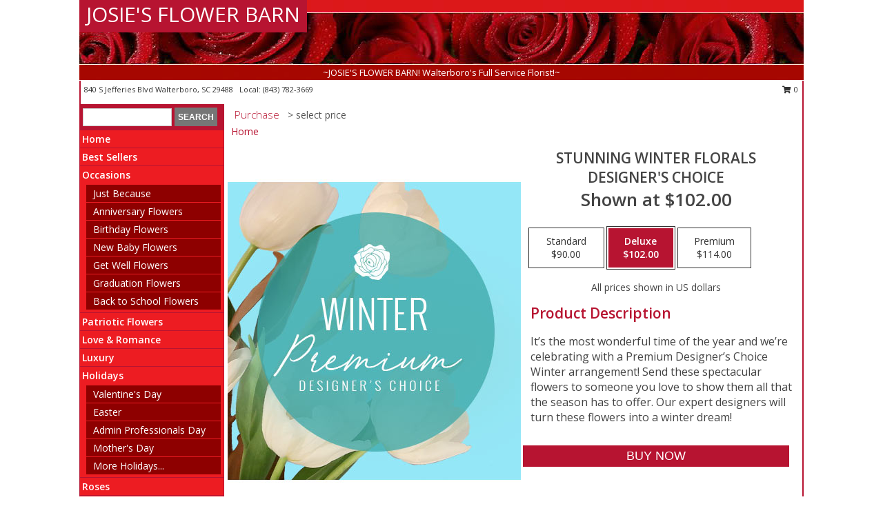

--- FILE ---
content_type: text/html; charset=UTF-8
request_url: https://www.walterboroflowershop.com/product/pdc11101320/stunning-winter-florals
body_size: 13834
content:
		<!DOCTYPE html>
		<html xmlns="http://www.w3.org/1999/xhtml" xml:lang="en" lang="en" xmlns:fb="http://www.facebook.com/2008/fbml">
		<head>
			<title>Stunning Winter Florals Designer's Choice in Walterboro, SC - JOSIE'S FLOWER BARN</title>
            <meta http-equiv="Content-Type" content="text/html; charset=UTF-8" />
            <meta name="description" content = "It’s the most wonderful time of the year and we’re celebrating with a Premium Designer’s Choice Winter arrangement! Send these spectacular flowers to someone you love to show them all that the season has to offer. Our expert designers will turn these flowers into a winter dream! Order Stunning Winter Florals Designer&#039;s Choice from JOSIE&#039;S FLOWER BARN - Walterboro, SC Florist &amp; Flower Shop." />
            <meta name="keywords" content = "JOSIE&#039;S FLOWER BARN, Stunning Winter Florals Designer&#039;s Choice, Walterboro, SC, South Carolina" />

            <meta property="og:title" content="JOSIE&#039;S FLOWER BARN" />
            <meta property="og:description" content="It’s the most wonderful time of the year and we’re celebrating with a Premium Designer’s Choice Winter arrangement! Send these spectacular flowers to someone you love to show them all that the season has to offer. Our expert designers will turn these flowers into a winter dream! Order Stunning Winter Florals Designer&#039;s Choice from JOSIE&#039;S FLOWER BARN - Walterboro, SC Florist &amp; Flower Shop." />
            <meta property="og:type" content="company" />
            <meta property="og:url" content="https://www.walterboroflowershop.com/product/pdc11101320/stunning-winter-florals" />
            <meta property="og:site_name" content="JOSIE&#039;S FLOWER BARN" >
            <meta property="og:image" content="https://cdn.myfsn.com/flowerdatabase/s/stunning-winter-florals-designers-choice-PDC11101320.425.jpg">
            <meta property="og:image:secure_url" content="https://cdn.myfsn.com/flowerdatabase/s/stunning-winter-florals-designers-choice-PDC11101320.425.jpg" >
            <meta property="fb:admins" content="1379470747" />
            <meta name="viewport" content="width=device-width, initial-scale=1">
            <link rel="apple-touch-icon" href="https://cdn.myfsn.com/myfsn/images/touch-icons/apple-touch-icon.png" />
            <link rel="apple-touch-icon" sizes="120x120" href="https://cdn.myfsn.com/myfsn/images/touch-icons/apple-touch-icon-120x120.png" />
            <link rel="apple-touch-icon" sizes="152x152" href="https://cdn.myfsn.com/myfsn/images/touch-icons/apple-touch-icon-152x152.png" />
            <link rel="apple-touch-icon" sizes="167x167" href="https://cdn.myfsn.com/myfsn/images/touch-icons/apple-touch-icon-167x167.png" />
            <link rel="apple-touch-icon" sizes="180x180" href="https://cdn.myfsn.com/myfsn/images/touch-icons/apple-touch-icon-180x180.png" />
            <link rel="icon" sizes="192x192" href="https://cdn.myfsn.com/myfsn/images/touch-icons/touch-icon-192x192.png">
			<link href="https://fonts.googleapis.com/css?family=Open+Sans:300,400,600&display=swap" rel="stylesheet" media="print" onload="this.media='all'; this.onload=null;" type="text/css">
			<link href="https://cdn.myfsn.com/js/jquery/slicknav/slicknav.min.css" rel="stylesheet" media="print" onload="this.media='all'; this.onload=null;" type="text/css">
			<link href="https://cdn.myfsn.com/js/jquery/jquery-ui-1.13.1-myfsn/jquery-ui.min.css" rel="stylesheet" media="print" onload="this.media='all'; this.onload=null;" type="text/css">
			<link href="https://cdn.myfsn.com/css/myfsn/base.css?v=191" rel="stylesheet" type="text/css">
			            <link rel="stylesheet" href="https://cdnjs.cloudflare.com/ajax/libs/font-awesome/5.15.4/css/all.min.css" media="print" onload="this.media='all'; this.onload=null;" type="text/css" integrity="sha384-DyZ88mC6Up2uqS4h/KRgHuoeGwBcD4Ng9SiP4dIRy0EXTlnuz47vAwmeGwVChigm" crossorigin="anonymous">
            <link href="https://cdn.myfsn.com/css/myfsn/templates/standard/standard.css.php?v=191&color=bright-red" rel="stylesheet" type="text/css" />            <link href="https://cdn.myfsn.com/css/myfsn/stylesMobile.css.php?v=191&solidColor1=535353&solidColor2=535353&pattern=&multiColor=0&color=bright-red&template=standardTemplate" rel="stylesheet" type="text/css" media="(max-width: 974px)">

            <link rel="stylesheet" href="https://cdn.myfsn.com/js/myfsn/front-end-dist/assets/layout-classic-Cq4XolPY.css" />
<link rel="modulepreload" href="https://cdn.myfsn.com/js/myfsn/front-end-dist/assets/layout-classic-V2NgZUhd.js" />
<script type="module" src="https://cdn.myfsn.com/js/myfsn/front-end-dist/assets/layout-classic-V2NgZUhd.js"></script>

            			<link rel="canonical" href="" />
			<script type="text/javascript" src="https://cdn.myfsn.com/js/jquery/jquery-3.6.0.min.js"></script>
                            <script type="text/javascript" src="https://cdn.myfsn.com/js/jquery/jquery-migrate-3.3.2.min.js"></script>
            
            <script defer type="text/javascript" src="https://cdn.myfsn.com/js/jquery/jquery-ui-1.13.1-myfsn/jquery-ui.min.js"></script>
            <script> jQuery.noConflict(); $j = jQuery; </script>
            <script>
                var _gaq = _gaq || [];
            </script>

			<script type="text/javascript" src="https://cdn.myfsn.com/js/jquery/slicknav/jquery.slicknav.min.js"></script>
			<script defer type="text/javascript" src="https://cdn.myfsn.com/js/myfsnProductInfo.js?v=191"></script>

        <!-- Upgraded to XHR based Google Analytics Code -->
                <script async src="https://www.googletagmanager.com/gtag/js?id=G-48DJ4T989S"></script>
        <script>
            window.dataLayer = window.dataLayer || [];
            function gtag(){dataLayer.push(arguments);}
            gtag('js', new Date());

                            gtag('config', 'G-48DJ4T989S');
                                gtag('config', 'G-EMLZ5PGJB1');
                        </script>
                    <script>
				function toggleHolidays(){
					$j(".hiddenHoliday").toggle();
				}
				
				function ping_url(a) {
					try { $j.ajax({ url: a, type: 'POST' }); }
					catch(ex) { }
					return true;
				}
				
				$j(function(){
					$j(".cartCount").append($j(".shoppingCartLink>a").text());
				});

			</script>
            <script type="text/javascript">
    (function(c,l,a,r,i,t,y){
        c[a]=c[a]||function(){(c[a].q=c[a].q||[]).push(arguments)};
        t=l.createElement(r);t.async=1;t.src="https://www.clarity.ms/tag/"+i;
        y=l.getElementsByTagName(r)[0];y.parentNode.insertBefore(t,y);
    })(window, document, "clarity", "script", "mmrvhq8dud");
</script>            <script type="application/ld+json">{"@context":"https:\/\/schema.org","@type":"LocalBusiness","@id":"https:\/\/www.walterboroflowershop.com","name":"JOSIE'S FLOWER BARN","telephone":"8437823669","email":"josiesflowerbarn@gmail.com","url":"https:\/\/www.walterboroflowershop.com","priceRange":"35 - 700","address":{"@type":"PostalAddress","streetAddress":"840 S Jefferies Blvd","addressLocality":"Walterboro","addressRegion":"SC","postalCode":"29488","addressCountry":"USA"},"geo":{"@type":"GeoCoordinates","latitude":"32.89574","longitude":"-80.67467"},"image":"https:\/\/cdn.atwilltech.com\/myfsn\/images\/touch-icons\/touch-icon-192x192.png","openingHoursSpecification":[{"@type":"OpeningHoursSpecification","dayOfWeek":"Monday","opens":"00:00","closes":"00:00"},{"@type":"OpeningHoursSpecification","dayOfWeek":"Tuesday","opens":"00:00","closes":"00:00"},{"@type":"OpeningHoursSpecification","dayOfWeek":"Wednesday","opens":"09:00:00","closes":"16:00:00"},{"@type":"OpeningHoursSpecification","dayOfWeek":"Thursday","opens":"09:00:00","closes":"16:00:00"},{"@type":"OpeningHoursSpecification","dayOfWeek":"Friday","opens":"09:00:00","closes":"16:00:00"},{"@type":"OpeningHoursSpecification","dayOfWeek":"Saturday","opens":"00:00","closes":"00:00"},{"@type":"OpeningHoursSpecification","dayOfWeek":"Sunday","opens":"00:00","closes":"00:00"}],"specialOpeningHoursSpecification":[],"sameAs":["https:\/\/www.facebook.com\/JosiesFlowerBarnWalterboro","https:\/\/goo.gl\/maps\/VUZjTRddEKh8a8Pp9"],"areaServed":{"@type":"Place","name":["Cottageville","Islandton","Jacksonboro","Round O","Ruffin","Smoaks","Walterboro","Williams"]}}</script>            <script type="application/ld+json">{"@context":"https:\/\/schema.org","@type":"Service","serviceType":"Florist","provider":{"@type":"LocalBusiness","@id":"https:\/\/www.walterboroflowershop.com"}}</script>            <script type="application/ld+json">{"@context":"https:\/\/schema.org","@type":"BreadcrumbList","name":"Site Map","itemListElement":[{"@type":"ListItem","position":1,"item":{"name":"Home","@id":"https:\/\/www.walterboroflowershop.com\/"}},{"@type":"ListItem","position":2,"item":{"name":"Best Sellers","@id":"https:\/\/www.walterboroflowershop.com\/best-sellers.php"}},{"@type":"ListItem","position":3,"item":{"name":"Occasions","@id":"https:\/\/www.walterboroflowershop.com\/all_occasions.php"}},{"@type":"ListItem","position":4,"item":{"name":"Just Because","@id":"https:\/\/www.walterboroflowershop.com\/any_occasion.php"}},{"@type":"ListItem","position":5,"item":{"name":"Anniversary Flowers","@id":"https:\/\/www.walterboroflowershop.com\/anniversary.php"}},{"@type":"ListItem","position":6,"item":{"name":"Birthday Flowers","@id":"https:\/\/www.walterboroflowershop.com\/birthday.php"}},{"@type":"ListItem","position":7,"item":{"name":"New Baby Flowers","@id":"https:\/\/www.walterboroflowershop.com\/new_baby.php"}},{"@type":"ListItem","position":8,"item":{"name":"Get Well Flowers","@id":"https:\/\/www.walterboroflowershop.com\/get_well.php"}},{"@type":"ListItem","position":9,"item":{"name":"Graduation Flowers","@id":"https:\/\/www.walterboroflowershop.com\/graduation-flowers"}},{"@type":"ListItem","position":10,"item":{"name":"Back to School Flowers","@id":"https:\/\/www.walterboroflowershop.com\/back-to-school-flowers"}},{"@type":"ListItem","position":11,"item":{"name":"Patriotic Flowers","@id":"https:\/\/www.walterboroflowershop.com\/patriotic-flowers"}},{"@type":"ListItem","position":12,"item":{"name":"Love & Romance","@id":"https:\/\/www.walterboroflowershop.com\/love-romance"}},{"@type":"ListItem","position":13,"item":{"name":"Luxury","@id":"https:\/\/www.walterboroflowershop.com\/luxury"}},{"@type":"ListItem","position":14,"item":{"name":"Holidays","@id":"https:\/\/www.walterboroflowershop.com\/holidays.php"}},{"@type":"ListItem","position":15,"item":{"name":"Valentine's Day","@id":"https:\/\/www.walterboroflowershop.com\/valentines-day-flowers.php"}},{"@type":"ListItem","position":16,"item":{"name":"Easter","@id":"https:\/\/www.walterboroflowershop.com\/easter-flowers.php"}},{"@type":"ListItem","position":17,"item":{"name":"Admin Professionals Day","@id":"https:\/\/www.walterboroflowershop.com\/admin-professionals-day-flowers.php"}},{"@type":"ListItem","position":18,"item":{"name":"Mother's Day","@id":"https:\/\/www.walterboroflowershop.com\/mothers-day-flowers.php"}},{"@type":"ListItem","position":19,"item":{"name":"Father's Day","@id":"https:\/\/www.walterboroflowershop.com\/fathers-day-flowers.php"}},{"@type":"ListItem","position":20,"item":{"name":"Grandparents Day","@id":"https:\/\/www.walterboroflowershop.com\/grandparents-day-flowers.php"}},{"@type":"ListItem","position":21,"item":{"name":"National Boss Day","@id":"https:\/\/www.walterboroflowershop.com\/national-boss-day"}},{"@type":"ListItem","position":22,"item":{"name":"Sweetest Day","@id":"https:\/\/www.walterboroflowershop.com\/holidays.php\/sweetest-day"}},{"@type":"ListItem","position":23,"item":{"name":"Halloween","@id":"https:\/\/www.walterboroflowershop.com\/halloween-flowers.php"}},{"@type":"ListItem","position":24,"item":{"name":"Thanksgiving (USA)","@id":"https:\/\/www.walterboroflowershop.com\/thanksgiving-flowers-usa.php"}},{"@type":"ListItem","position":25,"item":{"name":"Christmas","@id":"https:\/\/www.walterboroflowershop.com\/christmas-flowers.php"}},{"@type":"ListItem","position":26,"item":{"name":"Roses","@id":"https:\/\/www.walterboroflowershop.com\/roses.php"}},{"@type":"ListItem","position":27,"item":{"name":"Sympathy Flowers","@id":"https:\/\/www.walterboroflowershop.com\/sympathy-flowers"}},{"@type":"ListItem","position":28,"item":{"name":"Funeral Flowers","@id":"https:\/\/www.walterboroflowershop.com\/sympathy.php"}},{"@type":"ListItem","position":29,"item":{"name":"Cremation and Memorial","@id":"https:\/\/www.walterboroflowershop.com\/sympathy-flowers\/cremation-and-memorial"}},{"@type":"ListItem","position":30,"item":{"name":"Casket Flowers","@id":"https:\/\/www.walterboroflowershop.com\/sympathy-flowers\/casket-flowers"}},{"@type":"ListItem","position":31,"item":{"name":"Standing Sprays & Wreaths","@id":"https:\/\/www.walterboroflowershop.com\/sympathy-flowers\/standing-sprays"}},{"@type":"ListItem","position":32,"item":{"name":"Sympathy Arrangements","@id":"https:\/\/www.walterboroflowershop.com\/sympathy-flowers\/sympathy-arrangements"}},{"@type":"ListItem","position":33,"item":{"name":"For The Home","@id":"https:\/\/www.walterboroflowershop.com\/sympathy-flowers\/for-the-home"}},{"@type":"ListItem","position":34,"item":{"name":"Plants","@id":"https:\/\/www.walterboroflowershop.com\/plants.php"}},{"@type":"ListItem","position":35,"item":{"name":"Seasonal","@id":"https:\/\/www.walterboroflowershop.com\/seasonal.php"}},{"@type":"ListItem","position":36,"item":{"name":"Winter Flowers","@id":"https:\/\/www.walterboroflowershop.com\/winter-flowers.php"}},{"@type":"ListItem","position":37,"item":{"name":"Spring Flowers","@id":"https:\/\/www.walterboroflowershop.com\/spring-flowers.php"}},{"@type":"ListItem","position":38,"item":{"name":"Summer Flowers","@id":"https:\/\/www.walterboroflowershop.com\/summer-flowers.php"}},{"@type":"ListItem","position":39,"item":{"name":"Fall Flowers","@id":"https:\/\/www.walterboroflowershop.com\/fall-flowers.php"}},{"@type":"ListItem","position":40,"item":{"name":"Gift Baskets","@id":"https:\/\/www.walterboroflowershop.com\/gift-baskets"}},{"@type":"ListItem","position":41,"item":{"name":"Gift Items","@id":"https:\/\/www.walterboroflowershop.com\/gift_items.php"}},{"@type":"ListItem","position":42,"item":{"name":"Wedding Flowers","@id":"https:\/\/www.walterboroflowershop.com\/wedding-flowers"}},{"@type":"ListItem","position":43,"item":{"name":"Wedding Bouquets","@id":"https:\/\/www.walterboroflowershop.com\/wedding-bouquets"}},{"@type":"ListItem","position":44,"item":{"name":"Wedding Party Flowers","@id":"https:\/\/www.walterboroflowershop.com\/wedding-party-flowers"}},{"@type":"ListItem","position":45,"item":{"name":"Reception Flowers","@id":"https:\/\/www.walterboroflowershop.com\/reception-flowers"}},{"@type":"ListItem","position":46,"item":{"name":"Ceremony Flowers","@id":"https:\/\/www.walterboroflowershop.com\/ceremony-flowers"}},{"@type":"ListItem","position":47,"item":{"name":"Prom Flowers","@id":"https:\/\/www.walterboroflowershop.com\/prom-flowers"}},{"@type":"ListItem","position":48,"item":{"name":"Corsages","@id":"https:\/\/www.walterboroflowershop.com\/prom-flowers\/corsages"}},{"@type":"ListItem","position":49,"item":{"name":"Boutonnieres","@id":"https:\/\/www.walterboroflowershop.com\/prom-flowers\/boutonnieres"}},{"@type":"ListItem","position":50,"item":{"name":"Hairpieces & Handheld Bouquets","@id":"https:\/\/www.walterboroflowershop.com\/prom-flowers\/hairpieces-handheld-bouquets"}},{"@type":"ListItem","position":51,"item":{"name":"En Espa\u00f1ol","@id":"https:\/\/www.walterboroflowershop.com\/en-espanol.php"}},{"@type":"ListItem","position":52,"item":{"name":"About Us","@id":"https:\/\/www.walterboroflowershop.com\/about_us.php"}},{"@type":"ListItem","position":53,"item":{"name":"Reviews","@id":"https:\/\/www.walterboroflowershop.com\/reviews.php"}},{"@type":"ListItem","position":54,"item":{"name":"Custom Orders","@id":"https:\/\/www.walterboroflowershop.com\/custom_orders.php"}},{"@type":"ListItem","position":55,"item":{"name":"Special Offers","@id":"https:\/\/www.walterboroflowershop.com\/special_offers.php"}},{"@type":"ListItem","position":56,"item":{"name":"Contact Us","@id":"https:\/\/www.walterboroflowershop.com\/contact_us.php"}},{"@type":"ListItem","position":57,"item":{"name":"Flower Delivery","@id":"https:\/\/www.walterboroflowershop.com\/flower-delivery.php"}},{"@type":"ListItem","position":58,"item":{"name":"Funeral Home Flower Delivery","@id":"https:\/\/www.walterboroflowershop.com\/funeral-home-delivery.php"}},{"@type":"ListItem","position":59,"item":{"name":"Hospital Flower Delivery","@id":"https:\/\/www.walterboroflowershop.com\/hospital-delivery.php"}},{"@type":"ListItem","position":60,"item":{"name":"Site Map","@id":"https:\/\/www.walterboroflowershop.com\/site_map.php"}},{"@type":"ListItem","position":61,"item":{"name":"COVID-19-Update","@id":"https:\/\/www.walterboroflowershop.com\/covid-19-update"}},{"@type":"ListItem","position":62,"item":{"name":"Pricing & Substitution Policy","@id":"https:\/\/www.walterboroflowershop.com\/pricing-substitution-policy"}}]}</script>		</head>
		<body>
        		<div id="wrapper" class="js-nav-popover-boundary">
        <button onclick="window.location.href='#content'" class="skip-link">Skip to Main Content</button>
		<div style="font-size:22px;padding-top:1rem;display:none;" class='topMobileLink topMobileLeft'>
			<a style="text-decoration:none;display:block; height:45px;" onclick="return ping_url('/request/trackPhoneClick.php?clientId=647676&number=8437823669');" href="tel:+1-843-782-3669">
				<span style="vertical-align: middle;" class="fas fa-mobile fa-2x"></span>
					<span>(843) 782-3669</span>
			</a>
		</div>
		<div style="font-size:22px;padding-top:1rem;display:none;" class='topMobileLink topMobileRight'>
			<a href="#" onclick="$j('.shoppingCartLink').submit()" role="button" class='hoverLink' aria-label="View Items in Cart" style='font-weight: normal;
				text-decoration: none; font-size:22px;display:block; height:45px;'>
				<span style='padding-right:15px;' class='fa fa-shopping-cart fa-lg' aria-hidden='true'></span>
                <span class='cartCount' style='text-transform: none;'></span>
            </a>
		</div>
        <header><div class='socHeaderMsg'></div>		<div id="header">
			<div id="flowershopInfo">
				<div id="infoText">
					<h1 id="title"><a tabindex="1" href="https://www.walterboroflowershop.com">JOSIE'S FLOWER BARN</a></h1>
				</div>
			</div>
			<div id="tagline">~JOSIE'S FLOWER BARN! Walterboro's Full Service Florist!~</div>
		</div>	<div style="clear:both"></div>
		<div id="address">
		            <div style="float: right">
                <form class="shoppingCartLink" action="https://www.walterboroflowershop.com/Shopping_Cart.php" method="post" style="display:inline-block;">
                <input type="hidden" name="cartId" value="">
                <input type="hidden" name="sessionId" value="">
                <input type="hidden" name="shop_id" value="8437823669">
                <input type="hidden" name="order_src" value="">
                <input type="hidden" name="url_promo" value="">
                    <a href="#" class="shoppingCartText" onclick="$j('.shoppingCartLink').submit()" role="button" aria-label="View Items in Cart">
                    <span class="fa fa-shopping-cart fa-fw" aria-hidden="true"></span>
                    0                    </a>
                </form>
            </div>
                    <div style="float:left;">
            <span><span>840 S Jefferies Blvd </span><span>Walterboro</span>, <span class="region">SC</span> <span class="postal-code">29488</span></span>            <span>&nbsp Local: </span>        <a  class="phoneNumberLink" href='tel: +1-843-782-3669' aria-label="Call local number: +1-843-782-3669"
            onclick="return ping_url('/request/trackPhoneClick.php?clientId=647676&number=8437823669');" >
            (843) 782-3669        </a>
                    </div>
				<div style="clear:both"></div>
		</div>
		<div style="clear:both"></div>
		</header>			<div class="contentNavWrapper">
			<div id="navigation">
								<div class="navSearch">
										<form action="https://www.walterboroflowershop.com/search_site.php" method="get" role="search" aria-label="Product">
						<input type="text" class="myFSNSearch" aria-label="Product Search" title='Product Search' name="myFSNSearch" value="" >
						<input type="submit" value="SEARCH">
					</form>
									</div>
								<div style="clear:both"></div>
                <nav aria-label="Site">
                    <ul id="mainMenu">
                    <li class="hideForFull">
                        <a class='mobileDialogLink' onclick="return ping_url('/request/trackPhoneClick.php?clientId=647676&number=8437823669');" href="tel:+1-843-782-3669">
                            <span style="vertical-align: middle;" class="fas fa-mobile fa-2x"></span>
                            <span>(843) 782-3669</span>
                        </a>
                    </li>
                    <li class="hideForFull">
                        <div class="mobileNavSearch">
                                                        <form id="mobileSearchForm" action="https://www.walterboroflowershop.com/search_site.php" method="get" role="search" aria-label="Product">
                                <input type="text" title='Product Search' aria-label="Product Search" class="myFSNSearch" name="myFSNSearch">
                                <img style="width:32px;display:inline-block;vertical-align:middle;cursor:pointer" src="https://cdn.myfsn.com/myfsn/images/mag-glass.png" alt="search" onclick="$j('#mobileSearchForm').submit()">
                            </form>
                                                    </div>
                    </li>

                    <li><a href="https://www.walterboroflowershop.com/" title="Home" style="text-decoration: none;">Home</a></li><li><a href="https://www.walterboroflowershop.com/best-sellers.php" title="Best Sellers" style="text-decoration: none;">Best Sellers</a></li><li><a href="https://www.walterboroflowershop.com/all_occasions.php" title="Occasions" style="text-decoration: none;">Occasions</a><ul><li><a href="https://www.walterboroflowershop.com/any_occasion.php" title="Just Because">Just Because</a></li>
<li><a href="https://www.walterboroflowershop.com/anniversary.php" title="Anniversary Flowers">Anniversary Flowers</a></li>
<li><a href="https://www.walterboroflowershop.com/birthday.php" title="Birthday Flowers">Birthday Flowers</a></li>
<li><a href="https://www.walterboroflowershop.com/new_baby.php" title="New Baby Flowers">New Baby Flowers</a></li>
<li><a href="https://www.walterboroflowershop.com/get_well.php" title="Get Well Flowers">Get Well Flowers</a></li>
<li><a href="https://www.walterboroflowershop.com/graduation-flowers" title="Graduation Flowers">Graduation Flowers</a></li>
<li><a href="https://www.walterboroflowershop.com/back-to-school-flowers" title="Back to School Flowers">Back to School Flowers</a></li>
</ul></li><li><a href="https://www.walterboroflowershop.com/patriotic-flowers" title="Patriotic Flowers" style="text-decoration: none;">Patriotic Flowers</a></li><li><a href="https://www.walterboroflowershop.com/love-romance" title="Love & Romance" style="text-decoration: none;">Love & Romance</a></li><li><a href="https://www.walterboroflowershop.com/luxury" title="Luxury" style="text-decoration: none;">Luxury</a></li><li><a href="https://www.walterboroflowershop.com/holidays.php" title="Holidays" style="text-decoration: none;">Holidays</a><ul><li><a href="https://www.walterboroflowershop.com/valentines-day-flowers.php" title="Valentine's Day">Valentine's Day</a></li>
<li><a href="https://www.walterboroflowershop.com/easter-flowers.php" title="Easter">Easter</a></li>
<li><a href="https://www.walterboroflowershop.com/admin-professionals-day-flowers.php" title="Admin Professionals Day">Admin Professionals Day</a></li>
<li><a href="https://www.walterboroflowershop.com/mothers-day-flowers.php" title="Mother's Day">Mother's Day</a></li>
<li><a role='button' name='holidays' href='javascript:' onclick='toggleHolidays()' title="Holidays">More Holidays...</a></li>
<li class="hiddenHoliday"><a href="https://www.walterboroflowershop.com/fathers-day-flowers.php"  title="Father's Day">Father's Day</a></li>
<li class="hiddenHoliday"><a href="https://www.walterboroflowershop.com/grandparents-day-flowers.php"  title="Grandparents Day">Grandparents Day</a></li>
<li class="hiddenHoliday"><a href="https://www.walterboroflowershop.com/national-boss-day"  title="National Boss Day">National Boss Day</a></li>
<li class="hiddenHoliday"><a href="https://www.walterboroflowershop.com/holidays.php/sweetest-day"  title="Sweetest Day">Sweetest Day</a></li>
<li class="hiddenHoliday"><a href="https://www.walterboroflowershop.com/halloween-flowers.php"  title="Halloween">Halloween</a></li>
<li class="hiddenHoliday"><a href="https://www.walterboroflowershop.com/thanksgiving-flowers-usa.php"  title="Thanksgiving (USA)">Thanksgiving (USA)</a></li>
<li class="hiddenHoliday"><a href="https://www.walterboroflowershop.com/christmas-flowers.php"  title="Christmas">Christmas</a></li>
</ul></li><li><a href="https://www.walterboroflowershop.com/roses.php" title="Roses" style="text-decoration: none;">Roses</a></li><li><a href="https://www.walterboroflowershop.com/sympathy-flowers" title="Sympathy Flowers" style="text-decoration: none;">Sympathy Flowers</a><ul><li><a href="https://www.walterboroflowershop.com/sympathy.php" title="Funeral Flowers">Funeral Flowers</a></li>
<li><a href="https://www.walterboroflowershop.com/sympathy-flowers/cremation-and-memorial" title="Cremation and Memorial">Cremation and Memorial</a></li>
<li><a href="https://www.walterboroflowershop.com/sympathy-flowers/casket-flowers" title="Casket Flowers">Casket Flowers</a></li>
<li><a href="https://www.walterboroflowershop.com/sympathy-flowers/standing-sprays" title="Standing Sprays & Wreaths">Standing Sprays & Wreaths</a></li>
<li><a href="https://www.walterboroflowershop.com/sympathy-flowers/sympathy-arrangements" title="Sympathy Arrangements">Sympathy Arrangements</a></li>
<li><a href="https://www.walterboroflowershop.com/sympathy-flowers/for-the-home" title="For The Home">For The Home</a></li>
</ul></li><li><a href="https://www.walterboroflowershop.com/plants.php" title="Plants" style="text-decoration: none;">Plants</a></li><li><a href="https://www.walterboroflowershop.com/seasonal.php" title="Seasonal" style="text-decoration: none;">Seasonal</a><ul><li><a href="https://www.walterboroflowershop.com/winter-flowers.php" title="Winter Flowers">Winter Flowers</a></li>
<li><a href="https://www.walterboroflowershop.com/spring-flowers.php" title="Spring Flowers">Spring Flowers</a></li>
<li><a href="https://www.walterboroflowershop.com/summer-flowers.php" title="Summer Flowers">Summer Flowers</a></li>
<li><a href="https://www.walterboroflowershop.com/fall-flowers.php" title="Fall Flowers">Fall Flowers</a></li>
</ul></li><li><a href="https://www.walterboroflowershop.com/gift-baskets" title="Gift Baskets" style="text-decoration: none;">Gift Baskets</a></li><li><a href="https://www.walterboroflowershop.com/gift_items.php" title="Gift Items" style="text-decoration: none;">Gift Items</a></li><li><a href="https://www.walterboroflowershop.com/wedding-flowers" title="Wedding Flowers" style="text-decoration: none;">Wedding Flowers</a></li><li><a href="https://www.walterboroflowershop.com/wedding-bouquets" title="Wedding Bouquets" style="text-decoration: none;">Wedding Bouquets</a></li><li><a href="https://www.walterboroflowershop.com/wedding-party-flowers" title="Wedding Party Flowers" style="text-decoration: none;">Wedding Party Flowers</a></li><li><a href="https://www.walterboroflowershop.com/reception-flowers" title="Reception Flowers" style="text-decoration: none;">Reception Flowers</a></li><li><a href="https://www.walterboroflowershop.com/ceremony-flowers" title="Ceremony Flowers" style="text-decoration: none;">Ceremony Flowers</a></li><li><a href="https://www.walterboroflowershop.com/prom-flowers" title="Prom Flowers" style="text-decoration: none;">Prom Flowers</a><ul><li><a href="https://www.walterboroflowershop.com/prom-flowers/corsages" title="Corsages">Corsages</a></li>
<li><a href="https://www.walterboroflowershop.com/prom-flowers/boutonnieres" title="Boutonnieres">Boutonnieres</a></li>
<li><a href="https://www.walterboroflowershop.com/prom-flowers/hairpieces-handheld-bouquets" title="Hairpieces & Handheld Bouquets">Hairpieces & Handheld Bouquets</a></li>
</ul></li><li><a href="https://www.walterboroflowershop.com/en-espanol.php" title="En Español" style="text-decoration: none;">En Español</a></li><li><a href="https://www.walterboroflowershop.com/about_us.php" title="About Us" style="text-decoration: none;">About Us</a></li><li><a href="https://www.walterboroflowershop.com/custom_orders.php" title="Custom Orders" style="text-decoration: none;">Custom Orders</a></li><li><a href="https://www.walterboroflowershop.com/covid-19-update" title="COVID-19-Update" style="text-decoration: none;">COVID-19-Update</a></li><li><a href="https://www.walterboroflowershop.com/pricing-substitution-policy" title="Pricing & Substitution Policy" style="text-decoration: none;">Pricing & Substitution Policy</a></li>                    </ul>
                </nav>
			<div style='margin-top:10px;margin-bottom:10px'></div></div>        <script>
            gtag('event', 'view_item', {
                currency: "USD",
                value: 102,
                items: [
                    {
                        item_id: "PDC11101320",
                        item_name: "Stunning Winter Florals",
                        item_category: "Designer's Choice",
                        price: 102,
                        quantity: 1
                    }
                ]
            });
        </script>
        
    <main id="content">
        <div id="pageTitle">Purchase</div>
        <div id="subTitle" style="color:#535353">&gt; select price</div>
        <div class='breadCrumb'> <a href="https://www.walterboroflowershop.com/" title="Home">Home</a></div> <!-- Begin Feature -->

                        <style>
                #footer {
                    float:none;
                    margin: auto;
                    width: 1050px;
                    background-color: #ffffff;
                }
                .contentNavWrapper {
                    overflow: auto;
                }
                </style>
                        <div>
            <script type="application/ld+json">{"@context":"https:\/\/schema.org","@type":"Product","name":"STUNNING WINTER FLORALS","brand":{"@type":"Brand","name":"JOSIE'S FLOWER BARN"},"image":"https:\/\/cdn.myfsn.com\/flowerdatabase\/s\/stunning-winter-florals-designers-choice-PDC11101320.300.jpg","description":"It\u2019s the most wonderful time of the year and we\u2019re celebrating with a Premium Designer\u2019s Choice Winter arrangement! Send these spectacular flowers to someone you love to show them all that the season has to offer. Our expert designers will turn these flowers into a winter dream!","mpn":"PDC11101320","sku":"PDC11101320","offers":[{"@type":"AggregateOffer","lowPrice":"90.00","highPrice":"114.00","priceCurrency":"USD","offerCount":"1"},{"@type":"Offer","price":"90.00","url":"114.00","priceCurrency":"USD","availability":"https:\/\/schema.org\/InStock","priceValidUntil":"2100-12-31"}]}</script>            <div id="newInfoPageProductWrapper">
            <div id="newProductInfoLeft" class="clearFix">
            <div class="image">
                                <img class="norightclick productPageImage"
                                    width="365"
                    height="442"
                                src="https://cdn.myfsn.com/flowerdatabase/s/stunning-winter-florals-designers-choice-PDC11101320.425.jpg"
                alt="Stunning Winter Florals Designer's Choice" />
                </div>
            </div>
            <div id="newProductInfoRight" class="clearFix">
                <form action="https://www.walterboroflowershop.com/Add_Product.php" method="post">
                    <input type="hidden" name="strPhotoID" value="PDC11101320">
                    <input type="hidden" name="page_id" value="">
                    <input type="hidden" name="shop_id" value="">
                    <input type="hidden" name="src" value="">
                    <input type="hidden" name="url_promo" value="">
                    <div id="productNameInfo">
                        <div style="font-size: 21px; font-weight: 900">
                            STUNNING WINTER FLORALS<BR/>DESIGNER'S CHOICE
                        </div>
                                                <div id="price-indicator"
                             style="font-size: 26px; font-weight: 900">
                            Shown at $102.00                        </div>
                                            </div>
                    <br>

                            <div class="flexContainer" id="newProductPricingInfoContainer">
                <br>
                <div id="newProductPricingInfoContainerInner">

                    <div class="price-flexbox" id="purchaseOptions">
                                                    <span class="price-radio-span">
                                <label for="fsn-id-0"
                                       class="price-label productHover ">
                                    <input type="radio"
                                           name="price_selected"
                                           data-price="$90.00"
                                           value = "1"
                                           class="price-notice price-button"
                                           id="fsn-id-0"
                                                                                       aria-label="Select pricing $90.00 for standard Designer&#039;s Choice"
                                    >
                                    <span class="gridWrapper">
                                        <span class="light gridTop">Standard</span>
                                        <span class="heavy gridTop">Standard</span>
                                        <span class="light gridBottom">$90.00</span>
                                        <span class="heavy gridBottom">$90.00</span>
                                    </span>
                                </label>
                            </span>
                                                        <span class="price-radio-span">
                                <label for="fsn-id-1"
                                       class="price-label productHover pn-selected">
                                    <input type="radio"
                                           name="price_selected"
                                           data-price="$102.00"
                                           value = "2"
                                           class="price-notice price-button"
                                           id="fsn-id-1"
                                           checked                                            aria-label="Select pricing $102.00 for deluxe Designer&#039;s Choice"
                                    >
                                    <span class="gridWrapper">
                                        <span class="light gridTop">Deluxe</span>
                                        <span class="heavy gridTop">Deluxe</span>
                                        <span class="light gridBottom">$102.00</span>
                                        <span class="heavy gridBottom">$102.00</span>
                                    </span>
                                </label>
                            </span>
                                                        <span class="price-radio-span">
                                <label for="fsn-id-2"
                                       class="price-label productHover ">
                                    <input type="radio"
                                           name="price_selected"
                                           data-price="$114.00"
                                           value = "3"
                                           class="price-notice price-button"
                                           id="fsn-id-2"
                                                                                       aria-label="Select pricing $114.00 for premium Designer&#039;s Choice"
                                    >
                                    <span class="gridWrapper">
                                        <span class="light gridTop">Premium</span>
                                        <span class="heavy gridTop">Premium</span>
                                        <span class="light gridBottom">$114.00</span>
                                        <span class="heavy gridBottom">$114.00</span>
                                    </span>
                                </label>
                            </span>
                                                </div>
                </div>
            </div>
                                <p style="text-align: center">
                        All prices shown in US dollars                        </p>
                        
                                <div id="productDescription" class='descriptionClassic'>
                                    <h2>Product Description</h2>
                    <p style="font-size: 16px;" aria-label="Product Description">
                    It’s the most wonderful time of the year and we’re celebrating with a Premium Designer’s Choice Winter arrangement! Send these spectacular flowers to someone you love to show them all that the season has to offer. Our expert designers will turn these flowers into a winter dream!                    </p>
                                
                <p id="recipeContainer" aria-label="Recipe Content">
                                    </p>
                </div>
                <div id="productPageUrgencyWrapper">
                                </div>
                <div id="productPageBuyButtonWrapper">
                            <style>
            .addToCartButton {
                font-size: 19px;
                background-color: #535353;
                color: white;
                padding: 3px;
                margin-top: 14px;
                cursor: pointer;
                display: block;
                text-decoration: none;
                font-weight: 300;
                width: 100%;
                outline-offset: -10px;
            }
        </style>
        <input type="submit" class="addToCartButton adaOnHoverCustomBackgroundColor adaButtonTextColor" value="Buy Now" aria-label="Buy Stunning Winter Florals for $102.00" title="Buy Stunning Winter Florals for $102.00">                </div>
                </form>
            </div>
            </div>
            </div>
                    <script>
                var dateSelectedClass = 'pn-selected';
                $j(function() {
                    $j('.price-notice').on('click', function() {
                        if(!$j(this).parent().hasClass(dateSelectedClass)) {
                            $j('.pn-selected').removeClass(dateSelectedClass);
                            $j(this).parent().addClass(dateSelectedClass);
                            $j('#price-indicator').text('Selected: ' + $j(this).data('price'));
                            if($j('.addToCartButton').length) {
                                const text = $j('.addToCartButton').attr("aria-label").replace(/\$\d+\.\d\d/, $j(this).data("price"));
                                $j('.addToCartButton').attr("aria-label", text);
                                $j('.addToCartButton').attr("title", text);
                            }
                        }
                    });
                });
            </script>
                <div class="clear"></div>
                <h2 id="suggestedProducts" class="suggestProducts">You might also be interested in these arrangements</h2>
        <div style="text-align:center">
            
            <div class="product_new productMedium">
                <div class="prodImageContainerM">
                    <a href="https://www.walterboroflowershop.com/product/va01016/softness" aria-label="View Softness Bouquet Info">
                        <img class="productImageMedium"
                                                    width="167"
                            height="203"
                                                src="https://cdn.myfsn.com/flowerdatabase/s/softness-bouquet.167.jpg"
                        alt="Softness Bouquet"
                        />
                    </a>
                </div>
                <div class="productSubImageText">
                                        <div class='namePriceString'>
                        <span role="heading" aria-level="3" aria-label="SOFTNESS BOUQUET"
                              style='text-align: left;float: left;text-overflow: ellipsis;
                                width: 67%; white-space: nowrap; overflow: hidden'>SOFTNESS</span>
                        <span style='float: right;text-align: right; width:33%;'> $75.00</span>
                    </div>
                    <div style='clear: both'></div>
                    </div>
                    
                <div class="buttonSection adaOnHoverBackgroundColor">
                    <div style="display: inline-block; text-align: center; height: 100%">
                        <div class="button" style="display: inline-block; font-size: 16px; width: 100%; height: 100%;">
                                                            <a style="height: 100%; width: 100%" class="prodButton adaButtonTextColor" title="Buy Now"
                                   href="https://www.walterboroflowershop.com/Add_Product.php?strPhotoID=VA01016&amp;price_selected=2&amp;page_id=16"
                                   aria-label="Buy SOFTNESS Now for  $75.00">
                                    Buy Now                                </a>
                                                        </div>
                    </div>
                </div>
            </div>
            
            <div class="product_new productMedium">
                <div class="prodImageContainerM">
                    <a href="https://www.walterboroflowershop.com/product/va05619/purple-blooms-of-bliss" aria-label="View Purple Blooms of Bliss Floral Arrangement Info">
                        <img class="productImageMedium"
                                                    width="167"
                            height="203"
                                                src="https://cdn.myfsn.com/flowerdatabase/p/purple-blooms-of-bliss-floral-arrangement-VA05619.167.jpg"
                        alt="Purple Blooms of Bliss Floral Arrangement"
                        />
                    </a>
                </div>
                <div class="productSubImageText">
                                        <div class='namePriceString'>
                        <span role="heading" aria-level="3" aria-label="PURPLE BLOOMS OF BLISS FLORAL ARRANGEMENT"
                              style='text-align: left;float: left;text-overflow: ellipsis;
                                width: 67%; white-space: nowrap; overflow: hidden'>PURPLE BLOOMS OF BLISS</span>
                        <span style='float: right;text-align: right; width:33%;'> $70.00</span>
                    </div>
                    <div style='clear: both'></div>
                    </div>
                    
                <div class="buttonSection adaOnHoverBackgroundColor">
                    <div style="display: inline-block; text-align: center; height: 100%">
                        <div class="button" style="display: inline-block; font-size: 16px; width: 100%; height: 100%;">
                                                            <a style="height: 100%; width: 100%" class="prodButton adaButtonTextColor" title="Buy Now"
                                   href="https://www.walterboroflowershop.com/Add_Product.php?strPhotoID=VA05619&amp;price_selected=2&amp;page_id=16"
                                   aria-label="Buy PURPLE BLOOMS OF BLISS Now for  $70.00">
                                    Buy Now                                </a>
                                                        </div>
                    </div>
                </div>
            </div>
            
            <div class="product_new productMedium">
                <div class="prodImageContainerM">
                    <a href="https://www.walterboroflowershop.com/product/va08008/true-love-blooms" aria-label="View TRUE LOVE BLOOMS Floral Arrangement Info">
                        <img class="productImageMedium"
                                                    width="167"
                            height="203"
                                                src="https://cdn.myfsn.com/flowerdatabase/t/true-love-blooms-floral-arrangement-VA08008.167.jpg"
                        alt="TRUE LOVE BLOOMS Floral Arrangement"
                        />
                    </a>
                </div>
                <div class="productSubImageText">
                                        <div class='namePriceString'>
                        <span role="heading" aria-level="3" aria-label="TRUE LOVE BLOOMS FLORAL ARRANGEMENT"
                              style='text-align: left;float: left;text-overflow: ellipsis;
                                width: 67%; white-space: nowrap; overflow: hidden'>TRUE LOVE BLOOMS</span>
                        <span style='float: right;text-align: right; width:33%;'> $90.00</span>
                    </div>
                    <div style='clear: both'></div>
                    </div>
                    
                <div class="buttonSection adaOnHoverBackgroundColor">
                    <div style="display: inline-block; text-align: center; height: 100%">
                        <div class="button" style="display: inline-block; font-size: 16px; width: 100%; height: 100%;">
                                                            <a style="height: 100%; width: 100%" class="prodButton adaButtonTextColor" title="Buy Now"
                                   href="https://www.walterboroflowershop.com/Add_Product.php?strPhotoID=VA08008&amp;price_selected=2&amp;page_id=16"
                                   aria-label="Buy TRUE LOVE BLOOMS Now for  $90.00">
                                    Buy Now                                </a>
                                                        </div>
                    </div>
                </div>
            </div>
                    </div>
        <div class="clear"></div>
        <div id="storeInfoPurchaseWide"><br>
            <h2>Substitution Policy</h2>
                <br>
                When you order custom designs, they will be produced as closely as possible to the picture. Please remember that each design is custom made. No two arrangements are exactly alike and color and/or variety substitutions of flowers and containers may be necessary. Prices and availability of seasonal flowers may vary.                <br>
                <br>
                Our professional staff of floral designers are always eager to discuss any special design or product requests. Call us at the number above and we will be glad to assist you with a special request or a timed delivery.        </div>
    </main>
    		<div style="clear:both"></div>
		<div id="footerTagline"></div>
		<div style="clear:both"></div>
		</div>
			<footer id="footer">
			    <!-- delivery area -->
			    <div id="footerDeliveryArea">
					 <h2 id="deliveryAreaText">Flower Delivery To Walterboro, SC</h2>
			        <div id="footerDeliveryButton">
			            <a href="https://www.walterboroflowershop.com/flower-delivery.php" aria-label="See Where We Deliver">See Delivery Areas</a>
			        </div>
                </div>
                <!-- next 3 divs in footerShopInfo should be put inline -->
                <div id="footerShopInfo">
                    <nav id='footerLinks'  class="shopInfo" aria-label="Footer">
                        <a href='https://www.walterboroflowershop.com/about_us.php'><div><span>About Us</span></div></a><a href='https://www.walterboroflowershop.com/reviews.php'><div><span>Reviews</span></div></a><a href='https://www.walterboroflowershop.com/special_offers.php'><div><span>Special Offers</span></div></a><a href='https://www.walterboroflowershop.com/contact_us.php'><div><span>Contact Us</span></div></a><a href='https://www.walterboroflowershop.com/pricing-substitution-policy'><div><span>Pricing & Substitution Policy</span></div></a><a href='https://www.walterboroflowershop.com/site_map.php'><div><span>Site Map</span></div></a>					</nav>
                    <div id="footerShopHours"  class="shopInfo">
                    <table role="presentation"><tbody><tr><td align='left'><span>
                        <span>Mon</span></span>:</td><td align='left'>Closed</td></tr><tr><td align='left'><span>
                        <span>Tue</span></span>:</td><td align='left'>Closed</td></tr><tr><td align='left'><span>
                        <span>Wed</span></span>:</td><td align='left'><span>9:00 AM</span> -</td>
                      <td align='left'><span>4:00 PM</span></td></tr><tr><td align='left'><span>
                        <span>Thu</span></span>:</td><td align='left'><span>9:00 AM</span> -</td>
                      <td align='left'><span>4:00 PM</span></td></tr><tr><td align='left'><span>
                        <span>Fri</span></span>:</td><td align='left'><span>9:00 AM</span> -</td>
                      <td align='left'><span>4:00 PM</span></td></tr><tr><td align='left'><span>
                        <span>Sat</span></span>:</td><td align='left'>Closed</td></tr><tr><td align='left'><span>
                        <span>Sun</span></span>:</td><td align='left'>Closed</td></tr></tbody></table><div style="font-size:12px;">Tuesday by appointment only.</div>        <style>
            .specialHoursDiv {
                margin: 50px 0 30px 0;
            }

            .specialHoursHeading {
                margin: 0;
                font-size: 17px;
            }

            .specialHoursList {
                padding: 0;
                margin-left: 5px;
            }

            .specialHoursList:not(.specialHoursSeeingMore) > :nth-child(n + 6) {
                display: none;
            }

            .specialHoursListItem {
                display: block;
                padding-bottom: 5px;
            }

            .specialHoursTimes {
                display: block;
                padding-left: 5px;
            }

            .specialHoursSeeMore {
                background: none;
                border: none;
                color: inherit;
                cursor: pointer;
                text-decoration: underline;
                text-transform: uppercase;
            }

            @media (max-width: 974px) {
                .specialHoursDiv {
                    margin: 20px 0;
                }
            }
        </style>
                <script>
            'use strict';
            document.addEventListener("DOMContentLoaded", function () {
                const specialHoursSections = document.querySelectorAll(".specialHoursSection");
                /* Accounting for both the normal and mobile sections of special hours */
                specialHoursSections.forEach(section => {
                    const seeMore = section.querySelector(".specialHoursSeeMore");
                    const list = section.querySelector(".specialHoursList");
                    /* Only create the event listeners if we actually show the see more / see less */
                    if (seeMore) {
                        seeMore.addEventListener("click", function (event) {
                            event.preventDefault();
                            if (seeMore.getAttribute('aria-expanded') === 'false') {
                                this.textContent = "See less...";
                                list.classList.add('specialHoursSeeingMore');
                                seeMore.setAttribute('aria-expanded', 'true');
                            } else {
                                this.textContent = "See more...";
                                list.classList.remove('specialHoursSeeingMore');
                                seeMore.setAttribute('aria-expanded', 'false');
                            }
                        });
                    }
                });
            });
        </script>
                            </div>
                    <div id="footerShopAddress"  class="shopInfo">
						<div id='footerAddress'>
							<div class="bold">JOSIE'S FLOWER BARN</div>
							<div class="address"><span class="street-address">840 S Jefferies Blvd<div><span class="locality">Walterboro</span>, <span class="region">SC</span>. <span class="postal-code">29488</span></div></span></div>							<span style='color: inherit; text-decoration: none'>LOCAL:         <a  class="phoneNumberLink" href='tel: +1-843-782-3669' aria-label="Call local number: +1-843-782-3669"
            onclick="return ping_url('/request/trackPhoneClick.php?clientId=647676&number=8437823669');" >
            (843) 782-3669        </a>
        <span>						</div>
						<br><br>
						<div id='footerWebCurrency'>
							All prices shown in US dollars						</div>
						<br>
						<div>
							<div class="ccIcon" title="American Express"><span class="fab fa-cc-amex fa-2x" aria-hidden="true"></span>
                    <span class="sr-only">American Express</span>
                    <br><span>&nbsp</span>
                  </div><div class="ccIcon" title="Mastercard"><span class="fab fa-cc-mastercard fa-2x" aria-hidden="true"></span>                    
                  <span class="sr-only">MasterCard</span>
                  <br><span>&nbsp</span>
                  </div><div class="ccIcon" title="Visa"><span class="fab fa-cc-visa fa-2x" aria-hidden="true"></span>
                  <span class="sr-only">Visa</span>
                  <br><span>&nbsp</span>
                  </div><div class="ccIcon" title="Discover"><span class="fab fa-cc-discover fa-2x" aria-hidden="true"></span>
                  <span class="sr-only">Discover</span>
                  <br><span>&nbsp</span>
                  </div><br><div class="ccIcon" title="PayPal">
                    <span class="fab fa-cc-paypal fa-2x" aria-hidden="true"></span>
                    <span class="sr-only">PayPal</span>
                  </div>						</div>
                    	<br><br>
                    	<div>
    <img class="trustwaveSealImage" src="https://seal.securetrust.com/seal_image.php?customerId=w6ox8fWieVRIVGcTgYh8RViTFoIBnG&size=105x54&style=normal"
    style="cursor:pointer;"
    onclick="javascript:window.open('https://seal.securetrust.com/cert.php?customerId=w6ox8fWieVRIVGcTgYh8RViTFoIBnG&size=105x54&style=normal', 'c_TW',
    'location=no, toolbar=no, resizable=yes, scrollbars=yes, directories=no, status=no, width=615, height=720'); return false;"
    oncontextmenu="javascript:alert('Copying Prohibited by Law - Trusted Commerce is a Service Mark of Viking Cloud, Inc.'); return false;"
     tabindex="0"
     role="button"
     alt="This site is protected by VikingCloud's Trusted Commerce program"
    title="This site is protected by VikingCloud's Trusted Commerce program" />
</div>                        <br>
                        <div class="text"><kbd>myfsn-asg-2-234.internal</kbd></div>
                    </div>
                </div>

                				<div id="footerSocial">
				<a aria-label="View our Facebook" href="https://www.facebook.com/JosiesFlowerBarnWalterboro" target="_BLANK" style='display:inline;padding:0;margin:0;'><img src="https://cdn.myfsn.com/images/social_media/3-64.png" title="Connect with us on Facebook" width="64" height="64" alt="Connect with us on Facebook"></a>
<a aria-label="View our Google Business Page" href="https://goo.gl/maps/VUZjTRddEKh8a8Pp9" target="_BLANK" style='display:inline;padding:0;margin:0;'><img src="https://cdn.myfsn.com/images/social_media/29-64.png" title="Connect with us on Google Business Page" width="64" height="64" alt="Connect with us on Google Business Page"></a>
                </div>
                				                	<div class="customLinks">
                    <a rel='noopener' target='_blank' 
                                    href='https://www.fsnfuneralhomes.com/fh/USA/SC/Walterboro/' 
                                    title='Flower Shop Network Funeral Homes' 
                                    aria-label='Walterboro, SC Funeral Homes (opens in new window)' 
                                    onclick='return openInNewWindow(this);'>Walterboro, SC Funeral Homes</a> &vert; <a rel='noopener noreferrer' target='_blank' 
                                    href='https://www.fsnhospitals.com/USA/SC/Walterboro/' 
                                    title='Flower Shop Network Hospitals' 
                                    aria-label='Walterboro, SC Hospitals (opens in new window)'
                                    onclick='return openInNewWindow(this);'>Walterboro, 
                                    SC Hospitals</a> &vert; <a rel='noopener noreferrer' 
                        target='_blank' 
                        aria-label='Walterboro, SC Wedding Flower Vendors (opens in new window)'
                        title='Wedding and Party Network' 
                        href='https://www.weddingandpartynetwork.com/c/Florists-and-Flowers/l/South-Carolina/Walterboro' 
                        onclick='return openInNewWindow(this);'> Walterboro, 
                        SC Wedding Flower Vendors</span>
                        </a>                    </div>
                                	<div class="customLinks">
                    <a rel="noopener" href="https://forecast.weather.gov/zipcity.php?inputstring=Walterboro,SC&amp;Go2=Go" target="_blank" title="View Current Weather Information For Walterboro, South Carolina." class="" onclick="return openInNewWindow(this);">Walterboro, SC Weather</a> &vert; <a rel="noopener" href="https://www.myscgov.com" target="_blank" title="Visit The SC - South Carolina State Government Site." class="" onclick="return openInNewWindow(this);">SC State Government Site</a>                    </div>
                                <div id="footerTerms">
                                        <div class="footerLogo">
                        <img class='footerLogo' src='https://cdn.myfsn.com/myfsn/img/fsn-trans-logo-USA.png' width='150' height='76' alt='Flower Shop Network' aria-label="Visit the Website Provider"/>
                    </div>
                                            <div id="footerPolicy">
                                                <a href="https://www.flowershopnetwork.com/about/termsofuse.php"
                           rel="noopener"
                           aria-label="Open Flower shop network terms of use in new window"
                           title="Flower Shop Network">All Content Copyright 2026</a>
                        <a href="https://www.flowershopnetwork.com"
                           aria-label="Flower shop network opens in new window" 
                           title="Flower Shop Network">FlowerShopNetwork</a>
                        &vert;
                                            <a rel='noopener'
                           href='https://florist.flowershopnetwork.com/myfsn-privacy-policies'
                           aria-label="Open Privacy Policy in new window"
                           title="Privacy Policy"
                           target='_blank'>Privacy Policy</a>
                        &vert;
                        <a rel='noopener'
                           href='https://florist.flowershopnetwork.com/myfsn-terms-of-purchase'
                           aria-label="Open Terms of Purchase in new window"
                           title="Terms of Purchase"
                           target='_blank'>Terms&nbsp;of&nbsp;Purchase</a>
                       &vert;
                        <a rel='noopener'
                            href='https://www.flowershopnetwork.com/about/termsofuse.php'
                            aria-label="Open Terms of Use in new window"
                            title="Terms of Use"
                            target='_blank'>Terms&nbsp;of&nbsp;Use</a>
                    </div>
                </div>
            </footer>
                            <script>
                    $j(function($) {
                        $("#map-dialog").dialog({
                            modal: true,
                            autoOpen: false,
                            title: "Map",
                            width: 325,
                            position: { my: 'center', at: 'center', of: window },
                            buttons: {
                                "Close": function () {
                                    $(this).dialog('close');
                                }
                            },
                            open: function (event) {
                                var iframe = $(event.target).find('iframe');
                                if (iframe.data('src')) {
                                    iframe.prop('src', iframe.data('src'));
                                    iframe.data('src', null);
                                }
                            }
                        });

                        $('.map-dialog-button a').on('click', function (event) {
                            event.preventDefault();
                            $('#map-dialog').dialog('open');
                        });
                    });
                </script>

                <div id="map-dialog" style="display:none">
                    <iframe allowfullscreen style="border:0;width:100%;height:300px;" src="about:blank"
                            data-src="https://www.google.com/maps/embed/v1/place?key=AIzaSyBZbONpJlHnaIzlgrLVG5lXKKEafrte5yc&amp;attribution_source=JOSIE%27S+FLOWER+BARN&amp;attribution_web_url=https%3A%2F%2Fwww.walterboroflowershop.com&amp;q=32.89574%2C-80.67467">
                    </iframe>
                                            <a class='mobileDialogLink' onclick="return ping_url('/request/trackPhoneClick.php?clientId=647676&number=8437823669&pageType=2');"
                           href="tel:+1-843-782-3669">
                            <span style="vertical-align: middle;margin-right:4px;" class="fas fa-mobile fa-2x"></span>
                            <span>(843) 782-3669</span>
                        </a>
                                            <a rel='noopener' class='mobileDialogLink' target="_blank" title="Google Maps" href="https://www.google.com/maps/search/?api=1&query=32.89574,-80.67467">
                        <span style="vertical-align: middle;margin-right:4px;" class="fas fa-globe fa-2x"></span><span>View in Maps</span>
                    </a>
                </div>

                
            <div class="mobileFoot" role="contentinfo">
                <div class="mobileDeliveryArea">
					                    <div class="button">Flower Delivery To Walterboro, SC</div>
                    <a href="https://www.walterboroflowershop.com/flower-delivery.php" aria-label="See Where We Deliver">
                    <div class="mobileDeliveryAreaBtn deliveryBtn">
                    See Delivery Areas                    </div>
                    </a>
                </div>
                <div class="mobileBack">
										<div class="mobileLinks"><a href='https://www.walterboroflowershop.com/about_us.php'><div><span>About Us</span></div></a></div>
										<div class="mobileLinks"><a href='https://www.walterboroflowershop.com/reviews.php'><div><span>Reviews</span></div></a></div>
										<div class="mobileLinks"><a href='https://www.walterboroflowershop.com/special_offers.php'><div><span>Special Offers</span></div></a></div>
										<div class="mobileLinks"><a href='https://www.walterboroflowershop.com/contact_us.php'><div><span>Contact Us</span></div></a></div>
										<div class="mobileLinks"><a href='https://www.walterboroflowershop.com/pricing-substitution-policy'><div><span>Pricing & Substitution Policy</span></div></a></div>
										<div class="mobileLinks"><a href='https://www.walterboroflowershop.com/site_map.php'><div><span>Site Map</span></div></a></div>
										<br>
					<div>
					<a aria-label="View our Facebook" href="https://www.facebook.com/JosiesFlowerBarnWalterboro" target="_BLANK" ><img border="0" src="https://cdn.myfsn.com/images/social_media/3-64.png" title="Connect with us on Facebook" width="32" height="32" alt="Connect with us on Facebook"></a>
<a aria-label="View our Google Business Page" href="https://goo.gl/maps/VUZjTRddEKh8a8Pp9" target="_BLANK" ><img border="0" src="https://cdn.myfsn.com/images/social_media/29-64.png" title="Connect with us on Google Business Page" width="32" height="32" alt="Connect with us on Google Business Page"></a>
					</div>
					<br>
					<div class="mobileShopAddress">
						<div class="bold">JOSIE'S FLOWER BARN</div>
						<div class="address"><span class="street-address">840 S Jefferies Blvd<div><span class="locality">Walterboro</span>, <span class="region">SC</span>. <span class="postal-code">29488</span></div></span></div>                                                    <a onclick="return ping_url('/request/trackPhoneClick.php?clientId=647676&number=8437823669');"
                               href="tel:+1-843-782-3669">
                                Local: (843) 782-3669                            </a>
                            					</div>
					<br>
					<div class="mobileCurrency">
						All prices shown in US dollars					</div>
					<br>
					<div>
						<div class="ccIcon" title="American Express"><span class="fab fa-cc-amex fa-2x" aria-hidden="true"></span>
                    <span class="sr-only">American Express</span>
                    <br><span>&nbsp</span>
                  </div><div class="ccIcon" title="Mastercard"><span class="fab fa-cc-mastercard fa-2x" aria-hidden="true"></span>                    
                  <span class="sr-only">MasterCard</span>
                  <br><span>&nbsp</span>
                  </div><div class="ccIcon" title="Visa"><span class="fab fa-cc-visa fa-2x" aria-hidden="true"></span>
                  <span class="sr-only">Visa</span>
                  <br><span>&nbsp</span>
                  </div><div class="ccIcon" title="Discover"><span class="fab fa-cc-discover fa-2x" aria-hidden="true"></span>
                  <span class="sr-only">Discover</span>
                  <br><span>&nbsp</span>
                  </div><br><div class="ccIcon" title="PayPal">
                    <span class="fab fa-cc-paypal fa-2x" aria-hidden="true"></span>
                    <span class="sr-only">PayPal</span>
                  </div>					</div>
					<br>
					<div>
    <img class="trustwaveSealImage" src="https://seal.securetrust.com/seal_image.php?customerId=w6ox8fWieVRIVGcTgYh8RViTFoIBnG&size=105x54&style=normal"
    style="cursor:pointer;"
    onclick="javascript:window.open('https://seal.securetrust.com/cert.php?customerId=w6ox8fWieVRIVGcTgYh8RViTFoIBnG&size=105x54&style=normal', 'c_TW',
    'location=no, toolbar=no, resizable=yes, scrollbars=yes, directories=no, status=no, width=615, height=720'); return false;"
    oncontextmenu="javascript:alert('Copying Prohibited by Law - Trusted Commerce is a Service Mark of Viking Cloud, Inc.'); return false;"
     tabindex="0"
     role="button"
     alt="This site is protected by VikingCloud's Trusted Commerce program"
    title="This site is protected by VikingCloud's Trusted Commerce program" />
</div>					 <div>
						<kbd>myfsn-asg-2-234.internal</kbd>
					</div>
					<br>
					<div>
					 					</div>
					<br>
                    					<div>
						<img id='MobileFooterLogo' src='https://cdn.myfsn.com/myfsn/img/fsn-trans-logo-USA.png' width='150' height='76' alt='Flower Shop Network' aria-label="Visit the Website Provider"/>
					</div>
					<br>
                    											<div class="customLinks"> <a rel='noopener' target='_blank' 
                                    href='https://www.fsnfuneralhomes.com/fh/USA/SC/Walterboro/' 
                                    title='Flower Shop Network Funeral Homes' 
                                    aria-label='Walterboro, SC Funeral Homes (opens in new window)' 
                                    onclick='return openInNewWindow(this);'>Walterboro, SC Funeral Homes</a> &vert; <a rel='noopener noreferrer' target='_blank' 
                                    href='https://www.fsnhospitals.com/USA/SC/Walterboro/' 
                                    title='Flower Shop Network Hospitals' 
                                    aria-label='Walterboro, SC Hospitals (opens in new window)'
                                    onclick='return openInNewWindow(this);'>Walterboro, 
                                    SC Hospitals</a> &vert; <a rel='noopener noreferrer' 
                        target='_blank' 
                        aria-label='Walterboro, SC Wedding Flower Vendors (opens in new window)'
                        title='Wedding and Party Network' 
                        href='https://www.weddingandpartynetwork.com/c/Florists-and-Flowers/l/South-Carolina/Walterboro' 
                        onclick='return openInNewWindow(this);'> Walterboro, 
                        SC Wedding Flower Vendors</span>
                        </a> </div>
                    						<div class="customLinks"> <a rel="noopener" href="https://forecast.weather.gov/zipcity.php?inputstring=Walterboro,SC&amp;Go2=Go" target="_blank" title="View Current Weather Information For Walterboro, South Carolina." class="" onclick="return openInNewWindow(this);">Walterboro, SC Weather</a> &vert; <a rel="noopener" href="https://www.myscgov.com" target="_blank" title="Visit The SC - South Carolina State Government Site." class="" onclick="return openInNewWindow(this);">SC State Government Site</a> </div>
                    					<div class="customLinks">
												<a rel='noopener' href='https://florist.flowershopnetwork.com/myfsn-privacy-policies' title="Privacy Policy" target='_BLANK'>Privacy Policy</a>
                        &vert;
                        <a rel='noopener' href='https://florist.flowershopnetwork.com/myfsn-terms-of-purchase' target='_blank' title="Terms of Purchase">Terms&nbsp;of&nbsp;Purchase</a>
                        &vert;
                        <a rel='noopener' href='https://www.flowershopnetwork.com/about/termsofuse.php' target='_blank' title="Terms of Use">Terms&nbsp;of&nbsp;Use</a>
					</div>
					<br>
				</div>
            </div>
			<div class="mobileFooterMenuBar">
				<div class="bottomText" style="color:#FFFFFF;font-size:20px;">
                    <div class="Component QuickButtons">
                                                    <div class="QuickButton Call">
                            <a onclick="return ping_url('/request/trackPhoneClick.php?clientId=647676&number=8437823669&pageType=2')"
                               href="tel:+1-843-782-3669"
                               aria-label="Click to Call"><span class="fas fa-mobile"></span>&nbsp;&nbsp;Call                               </a>
                            </div>
                                                        <div class="QuickButton map-dialog-button">
                                <a href="#" aria-label="View Map"><span class="fas fa-map-marker"></span>&nbsp;&nbsp;Map</a>
                            </div>
                                                    <div class="QuickButton hoursDialogButton"><a href="#" aria-label="See Hours"><span class="fas fa-clock"></span>&nbsp;&nbsp;Hours</a></div>
                    </div>
				</div>
			</div>

			<div style="display:none" class="hoursDialog" title="Store Hours">
				<span style="display:block;margin:auto;width:280px;">
				<table role="presentation"><tbody><tr><td align='left'><span>
                        <span>Mon</span></span>:</td><td align='left'>Closed</td></tr><tr><td align='left'><span>
                        <span>Tue</span></span>:</td><td align='left'>Closed</td></tr><tr><td align='left'><span>
                        <span>Wed</span></span>:</td><td align='left'><span>9:00 AM</span> -</td>
                      <td align='left'><span>4:00 PM</span></td></tr><tr><td align='left'><span>
                        <span>Thu</span></span>:</td><td align='left'><span>9:00 AM</span> -</td>
                      <td align='left'><span>4:00 PM</span></td></tr><tr><td align='left'><span>
                        <span>Fri</span></span>:</td><td align='left'><span>9:00 AM</span> -</td>
                      <td align='left'><span>4:00 PM</span></td></tr><tr><td align='left'><span>
                        <span>Sat</span></span>:</td><td align='left'>Closed</td></tr><tr><td align='left'><span>
                        <span>Sun</span></span>:</td><td align='left'>Closed</td></tr></tbody></table><div style="font-size:12px;">Tuesday by appointment only.</div>				</span>
				
				<a class='mobileDialogLink' onclick="return ping_url('/request/trackPhoneClick.php?clientId=647676&number=8437823669&pageType=2');" href="tel:+1-843-782-3669">
					<span style="vertical-align: middle;" class="fas fa-mobile fa-2x"></span>
					<span>(843) 782-3669</span>
				</a>
				<a class='mobileDialogLink' href="https://www.walterboroflowershop.com/about_us.php">
					<span>About Us</span>
				</a>
			</div>
			<script>

			  function displayFooterMobileMenu(){
				  $j(".mobileFooter").slideToggle("fast");
			  }

			  $j(function ($) {
				$(".hoursDialog").dialog({
					modal: true,
					autoOpen: false,
					position: { my: 'center', at: 'center', of: window }
				});

				$(".hoursDialogButton a").on('click', function (event) {
                    event.preventDefault();
					$(".hoursDialog").dialog("open");
				});
			  });

			  
				var pixelRatio = window.devicePixelRatio;
				function checkWindowSize(){
					// destroy cache
					var version = '?v=1';
					var windowWidth = $j(window).width();
					$j(".container").width(windowWidth);
					
                    if(windowWidth <= 974){
                        $j(".mobileFoot").show();
                        $j(".topMobileLink").show();
                        $j(".msg_dialog").dialog( "option", "width", "auto" );
                        $j('#outside_cart_div').css('top', 0);
                    } else if (windowWidth <= 1050) {
                        // inject new style
                        $j(".mobileFoot").hide();
                        $j(".topMobileLink").hide();
                        $j(".msg_dialog").dialog( "option", "width", 665 );
                        $j('#outside_cart_div').css('top', 0);
                    }
                    else{
                        $j(".mobileFoot").hide();
                        $j(".topMobileLink").hide();
                        $j(".msg_dialog").dialog( "option", "width", 665 );
                        const height = $j('.socHeaderMsg').height();
                        $j('#outside_cart_div').css('top', height + 'px');
                    }
					var color=$j(".slicknav_menu").css("background");
					$j(".bottomText").css("background",color);
					$j(".QuickButtons").css("background",color);	
					
				}
				
				$j('#mainMenu').slicknav({
					label:"",
					duration: 500,
					easingOpen: "swing" //available with jQuery UI
				});

								$j(".slicknav_menu").prepend("<span class='shopNameSubMenu'>JOSIE\'S FLOWER BARN</span>");

				$j(window).on('resize', function () {
				    checkWindowSize();
				});
				$j(function () {
				    checkWindowSize();
				});
				
				
			</script>
			
			<base target="_top" />

						</body>
		</html>
		 
